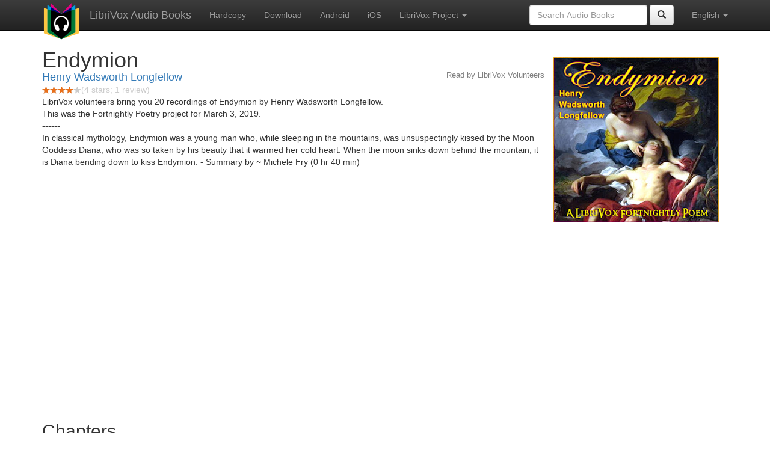

--- FILE ---
content_type: text/html;charset=utf-8
request_url: https://librivox.bookdesign.biz/book/13872
body_size: 3664
content:











<!DOCTYPE html>

<html xmlns="http://www.w3.org/1999/xhtml" xmlns:fb="http://ogp.me/ns/fb#" xml:lang="en" lang="en">
<head>
<meta charset="utf-8" />
<meta http-equiv="X-UA-Compatible" content="IE=edge" />
<meta name="viewport" content="width=device-width, initial-scale=1" />
<link rel="stylesheet" href="https://maxcdn.bootstrapcdn.com/bootstrap/3.3.7/css/bootstrap.min.css" integrity="sha384-BVYiiSIFeK1dGmJRAkycuHAHRg32OmUcww7on3RYdg4Va+PmSTsz/K68vbdEjh4u" crossorigin="anonymous">
<link rel="stylesheet" href="https://maxcdn.bootstrapcdn.com/bootstrap/3.3.7/css/bootstrap-theme.min.css" integrity="sha384-rHyoN1iRsVXV4nD0JutlnGaslCJuC7uwjduW9SVrLvRYooPp2bWYgmgJQIXwl/Sp" crossorigin="anonymous">
<link href="/css/bd.css" rel="stylesheet">
<script src="https://ajax.googleapis.com/ajax/libs/jquery/1.11.3/jquery.min.js"></script>
<script src="https://maxcdn.bootstrapcdn.com/bootstrap/3.3.7/js/bootstrap.min.js" integrity="sha384-Tc5IQib027qvyjSMfHjOMaLkfuWVxZxUPnCJA7l2mCWNIpG9mGCD8wGNIcPD7Txa" crossorigin="anonymous"></script>
<script type="text/javascript" src="/js/detectAndroid.js" ></script>
<!-- Global site tag (gtag.js) - Google Analytics -->
<script async src="https://www.googletagmanager.com/gtag/js?id=G-L9MXBNBGHB"></script>
<script>
  window.dataLayer = window.dataLayer || [];
  function gtag(){dataLayer.push(arguments);}
  gtag('js', new Date());

  gtag('config', 'G-L9MXBNBGHB');
</script>
<meta property="fb:app_id" content="376943702360023" />
<meta property="og:url" content="http://librivox.bookdesign.biz/book/13872" />
<meta property="og:type" content="book" />
<meta property="og:title" content="Endymion" />
<meta property="og:image" content="https://lh3.googleusercontent.com/rr4cFcgdkPUK2yI-iDKwySO9xnm07PrpS8i5PpstjDhSckYpu_Hut-Z5SR3KdUw83gpe6qsv3EMdi-DqJhlj8ixM5Fjluss" />
<meta property="og:description" content="LibriVox volunteers bring you 20 recordings of Endymion by Henry Wadsworth Longfellow.This was the Fortnightly Poetry project for March 3, 2…" />

<link rel="canonical" href="https://librivox.app/book/13872" />
<link rel="alternate" href="android-app://biz.bookdesign.librivox/http/librivox.bookdesign.biz/book/13872" />
<link rel="alternate" href="android-app://biz.bookdesign.librivox.pro/http/librivox.bookdesign.biz/book/13872" />
<link rel="alternate" href="android-app://biz.bookdesign.librivox/https/librivox.app/book/13872" />
<link rel="alternate" href="android-app://biz.bookdesign.librivox.pro/https/librivox.app/book/13872" />

<title>Endymion (audio book)</title>
</head>

<body>
	<div id="fb-root"></div>
	<script>
		(function(d, s, id) {
			var js, fjs = d.getElementsByTagName(s)[0];
			if (d.getElementById(id))
				return;
			js = d.createElement(s);
			js.id = id;
			js.src = "https://connect.facebook.net/en_US/all.js#xfbml=1&appId=376943702360023";
			fjs.parentNode.insertBefore(js, fjs);
		}(document, 'script', 'facebook-jssdk'));
	</script>

	<!-- ##### Navbar ##### -->

    <nav class="navbar navbar-inverse navbar-fixed-top">
        <div class="container">
            <div class="navbar-header">
                <button type="button" class="navbar-toggle collapsed" data-toggle="collapse" data-target="#navbar" aria-expanded="false" aria-controls="navbar">
                    <span class="sr-only">Toggle navigation</span>
                    <span class="icon-bar"></span>
                    <span class="icon-bar"></span>
                    <span class="icon-bar"></span>
                </button>
                <a class="navbar-brand" href="/" style="padding-top: 5px;">
                    <img class="img-responsive" src="/images/ic_lv_64.png" alt="">
                </a>
                <a class="navbar-brand" href="/">
                    LibriVox Audio Books
                </a>
            </div>
            <div id="navbar" class="navbar-collapse collapse">
                <ul class="nav navbar-nav">
                    <li><a href="http://www.amazon.com/gp/search?keywords=Endymion+Henry+Wadsworth+Longfellow&index=books&linkCode=qs&tag=libaud-20">Hardcopy</a></li>
                    
                        <li><a href="https://archive.org/compress/endymion_1903.poem_librivox/formats=64KBPS MP3&file=/endymion_1903.poem_librivox.zip">Download</a></li>
                    
                    <li><a
                        href="https://play.google.com/store/apps/details?id=app.librivox.android">Android</a></li>
                    <li><a
                        href="https://itunes.apple.com/us/app/librivox-audio-books/id596159212?mt=8">iOS</a></li>
                    
                    <li class="dropdown">
                      <a href="#" class="dropdown-toggle" data-toggle="dropdown" role="button" aria-expanded="false">LibriVox Project <span class="caret"></span></a>
                        <ul class="dropdown-menu" role="menu">
                            <li><a href="null">This Book</a></li>
                            <li><a href="https://librivox.org/">LibriVox.org</a></li>
                        </ul>
                    </li>
                    
                </ul>
                <ul class="nav navbar-nav navbar-right">
                  <li class="dropdown">
                    <a href="#" class="dropdown-toggle" data-toggle="dropdown" role="button" aria-expanded="false">
                      English <span class="caret"></span>
                    </a>
                    <ul class="dropdown-menu" role="menu">
                      <li><a href="/book/13872?language=English">English</a></li>
                      <li><a href="/book/13872?language=Spanish">Espa&ntilde;ol</a></li>
                      <li><a href="/book/13872?language=French">Fran&ccedil;ais</a></li>
                      <li><a href="/book/13872?language=German">Deutsch</a></li>
                    </ul>
                  </li>
                </ul>
                <form class="navbar-form navbar-right form-inline" role="search" action="/search.jsp" method="get">
                  <div class="form-group">
                    <input type="text" class="form-control" name="search" placeholder="Search Audio Books">
                    
                  </div>
                  <button type="submit" class="btn btn-default"><span class="glyphicon glyphicon-search"></span></button>
                </form>
            </div><!--/.nav-collapse -->
        </div>
    </nav>

	<!-- ##### Main Copy ##### -->

	<div class="container" role="main" itemscope itemtype="http://schema.org/AudioBook">
		<div id="description" style="min-height:300px">

			<div id="image" class="span6 pull-right cover-image"><img src="https://lh3.googleusercontent.com/rr4cFcgdkPUK2yI-iDKwySO9xnm07PrpS8i5PpstjDhSckYpu_Hut-Z5SR3KdUw83gpe6qsv3EMdi-DqJhlj8ixM5Fjluss=s275" itemprop="image"></div>

			<h1 class="book-title" itemprop="name">Endymion</h1>
			<br>
            <h2 itemprop="author" class="author"><a href="/author/Henry+Wadsworth+Longfellow">Henry Wadsworth Longfellow</a></h2>
                <h3 class="reader">Read by LibriVox Volunteers</h3>
                
                                <div itemprop="aggregateRating" itemscope itemtype="http://schema.org/AggregateRating">
                                <meta itemprop="worstRating" content = "0">
                                <meta itemprop="bestRating" content = "5">
                                <nobr><img src="/images/star-full.png" height="12" width="13"><img src="/images/star-full.png" height="12" width="13"><img src="/images/star-full.png" height="12" width="13"><img src="/images/star-full.png" height="12" width="13"><img src="/images/star-empty.png" height="12" width="13"></nobr><span style="color:#cccccc">(<span itemprop="ratingValue">4</span> stars; <span itemprop="reviewCount">1</span> review)</span>
                                </div>

			<p itemprop="description">LibriVox volunteers bring you 20 recordings of Endymion by Henry Wadsworth Longfellow.<br/>This was the Fortnightly Poetry project for March 3, 2019.    <br/> ------<br/>In classical mythology, Endymion was a young man who, while sleeping in the mountains, was unsuspectingly kissed by the Moon Goddess Diana, who was so taken by his beauty that it warmed her cold heart.  When the moon sinks down behind the mountain, it is Diana bending down to kiss Endymion. - Summary by ~ Michele Fry (0 hr 40 min)</p>

			<fb:like href="http://librivox.bookdesign.biz/book/13872" send="true" width="400" show_faces="true"></fb:like>

		</div>

        <div class="row">
            
                <div id="chapters" class="col-md-6">
                    <h2>Chapters</h2>
                    <table class="table table-striped">
                    
                        <tr>
                            <td>
                                <a href="https://www.archive.org/download/endymion_1903.poem_librivox/endymion_longfellow_bk_64kb.mp3">Endymion - Read by BK</a>
                            </td>
                            <td>2:26</td>
                            
                                <td style="text-indent: 1cm; margin-top: 0em;">
                                    Read by Bruce Kachuk</td>
                                
                        </tr>
                        
                        <tr>
                            <td>
                                <a href="https://www.archive.org/download/endymion_1903.poem_librivox/endymion_longfellow_clh_64kb.mp3">Endymion - Read by CLH</a>
                            </td>
                            <td>1:54</td>
                            
                                <td style="text-indent: 1cm; margin-top: 0em;">
                                    Read by Christopher Hoving</td>
                                
                        </tr>
                        
                        <tr>
                            <td>
                                <a href="https://www.archive.org/download/endymion_1903.poem_librivox/endymion_longfellow_clp_64kb.mp3">Endymion - Read by CLP</a>
                            </td>
                            <td>1:37</td>
                            
                                <td style="text-indent: 1cm; margin-top: 0em;">
                                    Read by Chris Pyle</td>
                                
                        </tr>
                        
                        <tr>
                            <td>
                                <a href="https://www.archive.org/download/endymion_1903.poem_librivox/endymion_longfellow_cs_64kb.mp3">Endymion - Read by CS</a>
                            </td>
                            <td>1:42</td>
                            
                                <td style="text-indent: 1cm; margin-top: 0em;">
                                    Read by Campbell Schelp</td>
                                
                        </tr>
                        
                        <tr>
                            <td>
                                <a href="https://www.archive.org/download/endymion_1903.poem_librivox/endymion_longfellow_dl_64kb.mp3">Endymion - Read by DL</a>
                            </td>
                            <td>2:04</td>
                            
                                <td style="text-indent: 1cm; margin-top: 0em;">
                                    Read by David Lawrence</td>
                                
                        </tr>
                        
                        <tr>
                            <td>
                                <a href="https://www.archive.org/download/endymion_1903.poem_librivox/endymion_longfellow_el_64kb.mp3">Endymion - Read by EL</a>
                            </td>
                            <td>2:39</td>
                            
                                <td style="text-indent: 1cm; margin-top: 0em;">
                                    Read by Newgatenovelist</td>
                                
                        </tr>
                        
                        <tr>
                            <td>
                                <a href="https://www.archive.org/download/endymion_1903.poem_librivox/endymion_longfellow_fh_64kb.mp3">Endymion - Read by FH</a>
                            </td>
                            <td>2:07</td>
                            
                                <td style="text-indent: 1cm; margin-top: 0em;">
                                    Read by Foon</td>
                                
                        </tr>
                        
                        <tr>
                            <td>
                                <a href="https://www.archive.org/download/endymion_1903.poem_librivox/endymion_longfellow_fs_64kb.mp3">Endymion - Read by FS</a>
                            </td>
                            <td>1:59</td>
                            
                                <td style="text-indent: 1cm; margin-top: 0em;">
                                    Read by fshort</td>
                                
                        </tr>
                        
                        <tr>
                            <td>
                                <a href="https://www.archive.org/download/endymion_1903.poem_librivox/endymion_longfellow_gg_64kb.mp3">Endymion - Read by GG</a>
                            </td>
                            <td>2:05</td>
                            
                                <td style="text-indent: 1cm; margin-top: 0em;">
                                    Read by Greg Giordano</td>
                                
                        </tr>
                        
                        <tr>
                            <td>
                                <a href="https://www.archive.org/download/endymion_1903.poem_librivox/endymion_longfellow_grs_64kb.mp3">Endymion - Read by GRS</a>
                            </td>
                            <td>2:10</td>
                            
                                <td style="text-indent: 1cm; margin-top: 0em;">
                                    Read by Graham Scott</td>
                                
                        </tr>
                        
                        <tr>
                            <td>
                                <a href="https://www.archive.org/download/endymion_1903.poem_librivox/endymion_longfellow_jfg_64kb.mp3">Endymion - Read by JFG</a>
                            </td>
                            <td>1:48</td>
                            
                                <td style="text-indent: 1cm; margin-top: 0em;">
                                    Read by Jim Gallagher</td>
                                
                        </tr>
                        
                        <tr>
                            <td>
                                <a href="https://www.archive.org/download/endymion_1903.poem_librivox/endymion_longfellow_jk_64kb.mp3">Endymion - Read by JK</a>
                            </td>
                            <td>1:33</td>
                            
                                <td style="text-indent: 1cm; margin-top: 0em;">
                                    Read by Josh Kibbey</td>
                                
                        </tr>
                        
                        <tr>
                            <td>
                                <a href="https://www.archive.org/download/endymion_1903.poem_librivox/endymion_longfellow_lcw_64kb.mp3">Endymion - Read by LCW</a>
                            </td>
                            <td>1:46</td>
                            
                                <td style="text-indent: 1cm; margin-top: 0em;">
                                    Read by Larry Wilson</td>
                                
                        </tr>
                        
                        <tr>
                            <td>
                                <a href="https://www.archive.org/download/endymion_1903.poem_librivox/endymion_longfellow_mtf_64kb.mp3">Endymion - Read by MTF</a>
                            </td>
                            <td>1:53</td>
                            
                                <td style="text-indent: 1cm; margin-top: 0em;">
                                    Read by Michele Fry</td>
                                
                        </tr>
                        
                        <tr>
                            <td>
                                <a href="https://www.archive.org/download/endymion_1903.poem_librivox/endymion_longfellow_my_64kb.mp3">Endymion - Read by MY</a>
                            </td>
                            <td>2:16</td>
                            
                                <td style="text-indent: 1cm; margin-top: 0em;">
                                    Read by Mayah</td>
                                
                        </tr>
                        
                        <tr>
                            <td>
                                <a href="https://www.archive.org/download/endymion_1903.poem_librivox/endymion_longfellow_ps_64kb.mp3">Endymion - Read by PS</a>
                            </td>
                            <td>1:52</td>
                            
                                <td style="text-indent: 1cm; margin-top: 0em;">
                                    Read by Phil Schempf</td>
                                
                        </tr>
                        
                        <tr>
                            <td>
                                <a href="https://www.archive.org/download/endymion_1903.poem_librivox/endymion_longfellow_sws_64kb.mp3">Endymion - Read by SWS</a>
                            </td>
                            <td>2:00</td>
                            
                                <td style="text-indent: 1cm; margin-top: 0em;">
                                    Read by Scotty Smith</td>
                                
                        </tr>
                        
                        <tr>
                            <td>
                                <a href="https://www.archive.org/download/endymion_1903.poem_librivox/endymion_longfellow_tp_64kb.mp3">Endymion - Read by TP</a>
                            </td>
                            <td>2:23</td>
                            
                                <td style="text-indent: 1cm; margin-top: 0em;">
                                    Read by Tomas Peter</td>
                                
                        </tr>
                        
                        <tr>
                            <td>
                                <a href="https://www.archive.org/download/endymion_1903.poem_librivox/endymion_longfellow_wj_64kb.mp3">Endymion - Read by WJ</a>
                            </td>
                            <td>2:07</td>
                            
                                <td style="text-indent: 1cm; margin-top: 0em;">
                                    Read by William Allan Jones</td>
                                
                        </tr>
                        
                        <tr>
                            <td>
                                <a href="https://www.archive.org/download/endymion_1903.poem_librivox/endymion_longfellow_ws_64kb.mp3">Endymion - Read by WS</a>
                            </td>
                            <td>2:07</td>
                            
                                <td style="text-indent: 1cm; margin-top: 0em;">
                                    Read by Wyn Stewart</td>
                                
                        </tr>
                        
                    </table>
                </div>
                
            <div class="col-md-4">
                
            </div>
        </div>
        

<div id="footer">
    <center>
        <a href="https://www.bookdesign.biz" title="BookDesign">BookDesign</a> |
        <a href="mailto:support@bookdesign.biz?Subject=Question%20from%20website">Contact Us</a> |
        <a href="https://www.bookdesign.biz/librivox/privacy-policy">Privacy Policy</a>
    </center>
</div>
    </div>
        <script async src="https://pagead2.googlesyndication.com/pagead/js/adsbygoogle.js?client=ca-pub-7488255503396243"
             crossorigin="anonymous"></script>
    
</body>
</html>


--- FILE ---
content_type: text/html; charset=utf-8
request_url: https://www.google.com/recaptcha/api2/aframe
body_size: 269
content:
<!DOCTYPE HTML><html><head><meta http-equiv="content-type" content="text/html; charset=UTF-8"></head><body><script nonce="RqQ-NHgU1IGQzknwJDeS8Q">/** Anti-fraud and anti-abuse applications only. See google.com/recaptcha */ try{var clients={'sodar':'https://pagead2.googlesyndication.com/pagead/sodar?'};window.addEventListener("message",function(a){try{if(a.source===window.parent){var b=JSON.parse(a.data);var c=clients[b['id']];if(c){var d=document.createElement('img');d.src=c+b['params']+'&rc='+(localStorage.getItem("rc::a")?sessionStorage.getItem("rc::b"):"");window.document.body.appendChild(d);sessionStorage.setItem("rc::e",parseInt(sessionStorage.getItem("rc::e")||0)+1);localStorage.setItem("rc::h",'1770073781571');}}}catch(b){}});window.parent.postMessage("_grecaptcha_ready", "*");}catch(b){}</script></body></html>